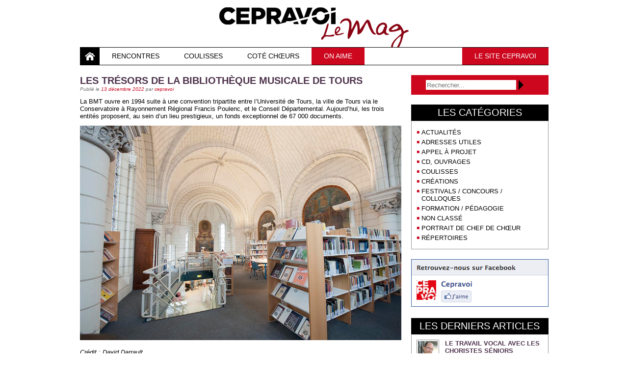

--- FILE ---
content_type: text/html; charset=UTF-8
request_url: http://www.cepravoi.fr/mag/2022/12/les-tresors-de-la-bibliotheque-musicale-de-tours-2/
body_size: 8628
content:
<!DOCTYPE html>
<html lang="fr-FR">
<head>
<meta charset="UTF-8" />
<title>Les trésors de la Bibliothèque Musicale de Tours | Le Mag Cepravoi</title>
<link rel="profile" href="http://gmpg.org/xfn/11" />
<link rel="stylesheet" type="text/css" media="all" href="http://www.cepravoi.fr/mag/wp-content/themes/cepravoi/style.css" />
<link rel="pingback" href="http://www.cepravoi.fr/mag/xmlrpc.php" />
<meta name='robots' content='max-image-preview:large' />
<link rel='dns-prefetch' href='//s.w.org' />
<link rel="alternate" type="application/rss+xml" title="Le Mag Cepravoi &raquo; Flux" href="http://www.cepravoi.fr/mag/feed/" />
<link rel="alternate" type="application/rss+xml" title="Le Mag Cepravoi &raquo; Flux des commentaires" href="http://www.cepravoi.fr/mag/comments/feed/" />
<link rel="alternate" type="application/rss+xml" title="Le Mag Cepravoi &raquo; Les trésors de la Bibliothèque Musicale de Tours Flux des commentaires" href="http://www.cepravoi.fr/mag/2022/12/les-tresors-de-la-bibliotheque-musicale-de-tours-2/feed/" />
<script type="text/javascript">
window._wpemojiSettings = {"baseUrl":"https:\/\/s.w.org\/images\/core\/emoji\/14.0.0\/72x72\/","ext":".png","svgUrl":"https:\/\/s.w.org\/images\/core\/emoji\/14.0.0\/svg\/","svgExt":".svg","source":{"concatemoji":"http:\/\/www.cepravoi.fr\/mag\/wp-includes\/js\/wp-emoji-release.min.js?ver=6.0.11"}};
/*! This file is auto-generated */
!function(e,a,t){var n,r,o,i=a.createElement("canvas"),p=i.getContext&&i.getContext("2d");function s(e,t){var a=String.fromCharCode,e=(p.clearRect(0,0,i.width,i.height),p.fillText(a.apply(this,e),0,0),i.toDataURL());return p.clearRect(0,0,i.width,i.height),p.fillText(a.apply(this,t),0,0),e===i.toDataURL()}function c(e){var t=a.createElement("script");t.src=e,t.defer=t.type="text/javascript",a.getElementsByTagName("head")[0].appendChild(t)}for(o=Array("flag","emoji"),t.supports={everything:!0,everythingExceptFlag:!0},r=0;r<o.length;r++)t.supports[o[r]]=function(e){if(!p||!p.fillText)return!1;switch(p.textBaseline="top",p.font="600 32px Arial",e){case"flag":return s([127987,65039,8205,9895,65039],[127987,65039,8203,9895,65039])?!1:!s([55356,56826,55356,56819],[55356,56826,8203,55356,56819])&&!s([55356,57332,56128,56423,56128,56418,56128,56421,56128,56430,56128,56423,56128,56447],[55356,57332,8203,56128,56423,8203,56128,56418,8203,56128,56421,8203,56128,56430,8203,56128,56423,8203,56128,56447]);case"emoji":return!s([129777,127995,8205,129778,127999],[129777,127995,8203,129778,127999])}return!1}(o[r]),t.supports.everything=t.supports.everything&&t.supports[o[r]],"flag"!==o[r]&&(t.supports.everythingExceptFlag=t.supports.everythingExceptFlag&&t.supports[o[r]]);t.supports.everythingExceptFlag=t.supports.everythingExceptFlag&&!t.supports.flag,t.DOMReady=!1,t.readyCallback=function(){t.DOMReady=!0},t.supports.everything||(n=function(){t.readyCallback()},a.addEventListener?(a.addEventListener("DOMContentLoaded",n,!1),e.addEventListener("load",n,!1)):(e.attachEvent("onload",n),a.attachEvent("onreadystatechange",function(){"complete"===a.readyState&&t.readyCallback()})),(e=t.source||{}).concatemoji?c(e.concatemoji):e.wpemoji&&e.twemoji&&(c(e.twemoji),c(e.wpemoji)))}(window,document,window._wpemojiSettings);
</script>
<style type="text/css">
img.wp-smiley,
img.emoji {
	display: inline !important;
	border: none !important;
	box-shadow: none !important;
	height: 1em !important;
	width: 1em !important;
	margin: 0 0.07em !important;
	vertical-align: -0.1em !important;
	background: none !important;
	padding: 0 !important;
}
</style>
	<link rel='stylesheet' id='wp-block-library-css'  href='http://www.cepravoi.fr/mag/wp-includes/css/dist/block-library/style.min.css?ver=6.0.11' type='text/css' media='all' />
<style id='global-styles-inline-css' type='text/css'>
body{--wp--preset--color--black: #000000;--wp--preset--color--cyan-bluish-gray: #abb8c3;--wp--preset--color--white: #ffffff;--wp--preset--color--pale-pink: #f78da7;--wp--preset--color--vivid-red: #cf2e2e;--wp--preset--color--luminous-vivid-orange: #ff6900;--wp--preset--color--luminous-vivid-amber: #fcb900;--wp--preset--color--light-green-cyan: #7bdcb5;--wp--preset--color--vivid-green-cyan: #00d084;--wp--preset--color--pale-cyan-blue: #8ed1fc;--wp--preset--color--vivid-cyan-blue: #0693e3;--wp--preset--color--vivid-purple: #9b51e0;--wp--preset--gradient--vivid-cyan-blue-to-vivid-purple: linear-gradient(135deg,rgba(6,147,227,1) 0%,rgb(155,81,224) 100%);--wp--preset--gradient--light-green-cyan-to-vivid-green-cyan: linear-gradient(135deg,rgb(122,220,180) 0%,rgb(0,208,130) 100%);--wp--preset--gradient--luminous-vivid-amber-to-luminous-vivid-orange: linear-gradient(135deg,rgba(252,185,0,1) 0%,rgba(255,105,0,1) 100%);--wp--preset--gradient--luminous-vivid-orange-to-vivid-red: linear-gradient(135deg,rgba(255,105,0,1) 0%,rgb(207,46,46) 100%);--wp--preset--gradient--very-light-gray-to-cyan-bluish-gray: linear-gradient(135deg,rgb(238,238,238) 0%,rgb(169,184,195) 100%);--wp--preset--gradient--cool-to-warm-spectrum: linear-gradient(135deg,rgb(74,234,220) 0%,rgb(151,120,209) 20%,rgb(207,42,186) 40%,rgb(238,44,130) 60%,rgb(251,105,98) 80%,rgb(254,248,76) 100%);--wp--preset--gradient--blush-light-purple: linear-gradient(135deg,rgb(255,206,236) 0%,rgb(152,150,240) 100%);--wp--preset--gradient--blush-bordeaux: linear-gradient(135deg,rgb(254,205,165) 0%,rgb(254,45,45) 50%,rgb(107,0,62) 100%);--wp--preset--gradient--luminous-dusk: linear-gradient(135deg,rgb(255,203,112) 0%,rgb(199,81,192) 50%,rgb(65,88,208) 100%);--wp--preset--gradient--pale-ocean: linear-gradient(135deg,rgb(255,245,203) 0%,rgb(182,227,212) 50%,rgb(51,167,181) 100%);--wp--preset--gradient--electric-grass: linear-gradient(135deg,rgb(202,248,128) 0%,rgb(113,206,126) 100%);--wp--preset--gradient--midnight: linear-gradient(135deg,rgb(2,3,129) 0%,rgb(40,116,252) 100%);--wp--preset--duotone--dark-grayscale: url('#wp-duotone-dark-grayscale');--wp--preset--duotone--grayscale: url('#wp-duotone-grayscale');--wp--preset--duotone--purple-yellow: url('#wp-duotone-purple-yellow');--wp--preset--duotone--blue-red: url('#wp-duotone-blue-red');--wp--preset--duotone--midnight: url('#wp-duotone-midnight');--wp--preset--duotone--magenta-yellow: url('#wp-duotone-magenta-yellow');--wp--preset--duotone--purple-green: url('#wp-duotone-purple-green');--wp--preset--duotone--blue-orange: url('#wp-duotone-blue-orange');--wp--preset--font-size--small: 13px;--wp--preset--font-size--medium: 20px;--wp--preset--font-size--large: 36px;--wp--preset--font-size--x-large: 42px;}.has-black-color{color: var(--wp--preset--color--black) !important;}.has-cyan-bluish-gray-color{color: var(--wp--preset--color--cyan-bluish-gray) !important;}.has-white-color{color: var(--wp--preset--color--white) !important;}.has-pale-pink-color{color: var(--wp--preset--color--pale-pink) !important;}.has-vivid-red-color{color: var(--wp--preset--color--vivid-red) !important;}.has-luminous-vivid-orange-color{color: var(--wp--preset--color--luminous-vivid-orange) !important;}.has-luminous-vivid-amber-color{color: var(--wp--preset--color--luminous-vivid-amber) !important;}.has-light-green-cyan-color{color: var(--wp--preset--color--light-green-cyan) !important;}.has-vivid-green-cyan-color{color: var(--wp--preset--color--vivid-green-cyan) !important;}.has-pale-cyan-blue-color{color: var(--wp--preset--color--pale-cyan-blue) !important;}.has-vivid-cyan-blue-color{color: var(--wp--preset--color--vivid-cyan-blue) !important;}.has-vivid-purple-color{color: var(--wp--preset--color--vivid-purple) !important;}.has-black-background-color{background-color: var(--wp--preset--color--black) !important;}.has-cyan-bluish-gray-background-color{background-color: var(--wp--preset--color--cyan-bluish-gray) !important;}.has-white-background-color{background-color: var(--wp--preset--color--white) !important;}.has-pale-pink-background-color{background-color: var(--wp--preset--color--pale-pink) !important;}.has-vivid-red-background-color{background-color: var(--wp--preset--color--vivid-red) !important;}.has-luminous-vivid-orange-background-color{background-color: var(--wp--preset--color--luminous-vivid-orange) !important;}.has-luminous-vivid-amber-background-color{background-color: var(--wp--preset--color--luminous-vivid-amber) !important;}.has-light-green-cyan-background-color{background-color: var(--wp--preset--color--light-green-cyan) !important;}.has-vivid-green-cyan-background-color{background-color: var(--wp--preset--color--vivid-green-cyan) !important;}.has-pale-cyan-blue-background-color{background-color: var(--wp--preset--color--pale-cyan-blue) !important;}.has-vivid-cyan-blue-background-color{background-color: var(--wp--preset--color--vivid-cyan-blue) !important;}.has-vivid-purple-background-color{background-color: var(--wp--preset--color--vivid-purple) !important;}.has-black-border-color{border-color: var(--wp--preset--color--black) !important;}.has-cyan-bluish-gray-border-color{border-color: var(--wp--preset--color--cyan-bluish-gray) !important;}.has-white-border-color{border-color: var(--wp--preset--color--white) !important;}.has-pale-pink-border-color{border-color: var(--wp--preset--color--pale-pink) !important;}.has-vivid-red-border-color{border-color: var(--wp--preset--color--vivid-red) !important;}.has-luminous-vivid-orange-border-color{border-color: var(--wp--preset--color--luminous-vivid-orange) !important;}.has-luminous-vivid-amber-border-color{border-color: var(--wp--preset--color--luminous-vivid-amber) !important;}.has-light-green-cyan-border-color{border-color: var(--wp--preset--color--light-green-cyan) !important;}.has-vivid-green-cyan-border-color{border-color: var(--wp--preset--color--vivid-green-cyan) !important;}.has-pale-cyan-blue-border-color{border-color: var(--wp--preset--color--pale-cyan-blue) !important;}.has-vivid-cyan-blue-border-color{border-color: var(--wp--preset--color--vivid-cyan-blue) !important;}.has-vivid-purple-border-color{border-color: var(--wp--preset--color--vivid-purple) !important;}.has-vivid-cyan-blue-to-vivid-purple-gradient-background{background: var(--wp--preset--gradient--vivid-cyan-blue-to-vivid-purple) !important;}.has-light-green-cyan-to-vivid-green-cyan-gradient-background{background: var(--wp--preset--gradient--light-green-cyan-to-vivid-green-cyan) !important;}.has-luminous-vivid-amber-to-luminous-vivid-orange-gradient-background{background: var(--wp--preset--gradient--luminous-vivid-amber-to-luminous-vivid-orange) !important;}.has-luminous-vivid-orange-to-vivid-red-gradient-background{background: var(--wp--preset--gradient--luminous-vivid-orange-to-vivid-red) !important;}.has-very-light-gray-to-cyan-bluish-gray-gradient-background{background: var(--wp--preset--gradient--very-light-gray-to-cyan-bluish-gray) !important;}.has-cool-to-warm-spectrum-gradient-background{background: var(--wp--preset--gradient--cool-to-warm-spectrum) !important;}.has-blush-light-purple-gradient-background{background: var(--wp--preset--gradient--blush-light-purple) !important;}.has-blush-bordeaux-gradient-background{background: var(--wp--preset--gradient--blush-bordeaux) !important;}.has-luminous-dusk-gradient-background{background: var(--wp--preset--gradient--luminous-dusk) !important;}.has-pale-ocean-gradient-background{background: var(--wp--preset--gradient--pale-ocean) !important;}.has-electric-grass-gradient-background{background: var(--wp--preset--gradient--electric-grass) !important;}.has-midnight-gradient-background{background: var(--wp--preset--gradient--midnight) !important;}.has-small-font-size{font-size: var(--wp--preset--font-size--small) !important;}.has-medium-font-size{font-size: var(--wp--preset--font-size--medium) !important;}.has-large-font-size{font-size: var(--wp--preset--font-size--large) !important;}.has-x-large-font-size{font-size: var(--wp--preset--font-size--x-large) !important;}
</style>
<link rel='stylesheet' id='fancybox-css'  href='http://www.cepravoi.fr/mag/wp-content/plugins/easy-fancybox/css/jquery.fancybox.min.css?ver=1.3.24' type='text/css' media='screen' />
<script type='text/javascript' src='http://www.cepravoi.fr/mag/wp-includes/js/jquery/jquery.min.js?ver=3.6.0' id='jquery-core-js'></script>
<script type='text/javascript' src='http://www.cepravoi.fr/mag/wp-includes/js/jquery/jquery-migrate.min.js?ver=3.3.2' id='jquery-migrate-js'></script>
<link rel="https://api.w.org/" href="http://www.cepravoi.fr/mag/wp-json/" /><link rel="alternate" type="application/json" href="http://www.cepravoi.fr/mag/wp-json/wp/v2/posts/7146" /><link rel="EditURI" type="application/rsd+xml" title="RSD" href="http://www.cepravoi.fr/mag/xmlrpc.php?rsd" />
<link rel="wlwmanifest" type="application/wlwmanifest+xml" href="http://www.cepravoi.fr/mag/wp-includes/wlwmanifest.xml" /> 
<meta name="generator" content="WordPress 6.0.11" />
<link rel="canonical" href="http://www.cepravoi.fr/mag/2022/12/les-tresors-de-la-bibliotheque-musicale-de-tours-2/" />
<link rel='shortlink' href='http://www.cepravoi.fr/mag/?p=7146' />
<link rel="alternate" type="application/json+oembed" href="http://www.cepravoi.fr/mag/wp-json/oembed/1.0/embed?url=http%3A%2F%2Fwww.cepravoi.fr%2Fmag%2F2022%2F12%2Fles-tresors-de-la-bibliotheque-musicale-de-tours-2%2F" />
<link rel="alternate" type="text/xml+oembed" href="http://www.cepravoi.fr/mag/wp-json/oembed/1.0/embed?url=http%3A%2F%2Fwww.cepravoi.fr%2Fmag%2F2022%2F12%2Fles-tresors-de-la-bibliotheque-musicale-de-tours-2%2F&#038;format=xml" />
</head>

<body class="post-template-default single single-post postid-7146 single-format-standard">

<div id="global">
	<div id="header">
		<div id="logo">
			<h1><a href="http://www.cepravoi.fr/mag"><img src="http://www.cepravoi.fr/mag/wp-content/themes/cepravoi/images/logo.png" alt="Le Mag Cepravoi" /></a></h1>
		</div>

		<div id="menu">
			<ul>
				<li class="btnAccueil"><a href="http://www.cepravoi.fr/mag"><span class="access-layout">Accueil</span></a></li>
				<li><a href="http://www.cepravoi.fr/mag/category/rencontres/">Rencontres</a></li><li><a href="http://www.cepravoi.fr/mag/category/coulisses/">Coulisses</a></li><li><a href="http://www.cepravoi.fr/mag/category/cote-cepravoi/">Coté Chœurs</a></li><li class="actif"><a href="http://www.cepravoi.fr/mag/category/on-aime/">On aime</a></li>				<li class="site"><a href="/">Le site cepravoi</a></li>
				<li class="spacer"></li>
			</ul>
		</div>
	</div><!-- /header -->

	<div class="content">
		<div class="colG">

			<div class="article">
				<h2><a href="http://www.cepravoi.fr/mag/2022/12/les-tresors-de-la-bibliotheque-musicale-de-tours-2/">Les trésors de la Bibliothèque Musicale de Tours</a></h2>
				<div class="articleDate"><span class="meta-prep meta-prep-author">Publié le</span> <a href="http://www.cepravoi.fr/mag/2022/12/les-tresors-de-la-bibliotheque-musicale-de-tours-2/" title="10 h 37 min" rel="bookmark"><span class="entry-date">13 décembre 2022</span></a> <span class="meta-sep">par</span> <span class="author vcard"><a class="url fn n" href="http://www.cepravoi.fr/mag/author/cepravoi/" title="Afficher tous les articles par cepravoi">cepravoi</a></span></div>

				<div class="articleContenu">
					
<p>La BMT ouvre en 1994 suite à une convention tripartite entre l’Université de Tours, la ville de Tours via le Conservatoire à Rayonnement Régional Francis Poulenc, et le Conseil Départemental. Aujourd’hui, les trois entités proposent, au sein d’un lieu prestigieux, un fonds exceptionnel de 67&nbsp;000 documents.</p>


<div class="wp-block-image text-center">
<figure class="aligncenter size-full"><a href="http://www.cepravoi.fr/mag/wp-content/uploads/2022/12/BMT-darrault-1.jpg"><img width="1024" height="683" src="http://www.cepravoi.fr/mag/wp-content/uploads/2022/12/BMT-darrault-1.jpg" alt="" class="wp-image-7147" srcset="http://www.cepravoi.fr/mag/wp-content/uploads/2022/12/BMT-darrault-1.jpg 1024w, http://www.cepravoi.fr/mag/wp-content/uploads/2022/12/BMT-darrault-1-300x200.jpg 300w, http://www.cepravoi.fr/mag/wp-content/uploads/2022/12/BMT-darrault-1-768x512.jpg 768w" sizes="(max-width: 1024px) 100vw, 1024px" /></a><figcaption><em>Crédit : David Darrault</em></figcaption></figure></div>


<p>«&nbsp;<em>L’accès est gratuit et ouvert à tous&nbsp;! </em>», rappelle Bruno Terrien, documentaliste depuis 20 ans au sein de la Bibliothèque Musicale. C’est ici, dans le cadre hors du temps offert par l’ancienne chapelle Sainte-Marie, que sont conservés de nombreux trésors à destination des chanteur.se.s, muscien.ne.s, passionné.e.s. «&nbsp;<em>Nous sommes avant tout une bibliothèque pédagogique pour les étudiants du département de musicologie de l’Université et les élèves du Conservatoire, mais nous accueillons également un public externe de professeurs, mélomanes…</em>&nbsp;» En effet, l’offre est si vaste (littérature grand public ou scientifique, partitions chorales et instrumentales, CDs, etc.) que la bibliothèque peut aisément subvenir aux besoins de tout le monde.</p>



<p>Pour satisfaire les chœurs et leurs chef.fe.s par exemple, «&nbsp;<em>le fonds le plus important que nous possédons est celui des archives du Florilège Vocal&nbsp;: il compte près de 10&nbsp;000 titres&nbsp;! Trop peu exploitée, cette partothèque est pourtant aussi belle qu’éclectique. Elle s’est constituée au fil du temps grâce au Florilège puisque, chaque ensemble ayant chanté lors de l’événement devait donner au moins une partition.&nbsp;</em>» De Lassus à Rautavaara, de la Renaissance à l’époque contemporaine, le fonds est très varié. Le plus souvent, les partitions existent en 2 ou 3 exemplaires&nbsp;; <em>«&nbsp;il s’agit donc davantage d’un fonds de consultation avant achat</em>&nbsp;» précise Bruno Terrien. Répertoriées dans le catalogue de l’Université via un classement par compositeurs (des filtres permettent ensuite de préciser la recherche), les partitions sont disponibles au prêt ou en consultation sur place. Les musicien.ne.s ne sont pas en reste puisque de nombreuses partitions sont disponibles au sein des fonds académique (musique savante), pédagogique et de musique contemporaine.</p>



<p>La BMT propose aussi des expositions temporaires (« <em>Les oiseaux dans l’imaginaire musical</em> » du 01.03.23 au 14.04.23) et des conférences. N’hésitez pas à vous renseigner et à passer la porte de ce lieu exceptionnel pour découvrir toutes ses richesses ! <em>Bruno Terrien, Françoise Hérot</em> (pour l’Université) et <em>Stéphane Cognon</em> (pour la partie Conservatoire) seront ravis de vous accueillir.</p>


<div class="wp-block-image">
<figure class="aligncenter size-large is-resized"><a href="http://www.cepravoi.fr/mag/wp-content/uploads/2022/12/8e-Affiche-bleu_A3_1er-mars-au-14-avril-2023_Les-oiseaux-ds-limaginaire-Musical-scaled.jpg"><img loading="lazy" src="http://www.cepravoi.fr/mag/wp-content/uploads/2022/12/8e-Affiche-bleu_A3_1er-mars-au-14-avril-2023_Les-oiseaux-ds-limaginaire-Musical-724x1024.jpg" alt="" class="wp-image-7163" width="480" height="677"/></a></figure></div>


<p>Adresse : 2 ter rue des Ursulines à Tours.</p>



<p>Catalogue&nbsp;: <a href="https://sierra-app.scd.univ-tours.fr/">https://sierra-app.scd.univ-tours.fr/</a></p>



<p>Programme des événements&nbsp;: <a href="https://www.conservatoiretours.fr/">https://www.conservatoiretours.fr/</a></p>



<p>Du lundi au vendredi de 9h à 12h et de 13h30 à 17h. Fermé l’été. Pour les autres périodes de vacances&nbsp;: consultation par mail&nbsp;à bruno.terrien@univ-tours.fr ou téléphone au 02 47 36 68 80.</p>



<p></p>



<p class="has-text-align-right"><em>Un article d&rsquo;Anaïs Andos</em></p>
				</div>
			</div>

			<!-- AddThis Button BEGIN -->
			<div class="addthis_toolbox addthis_default_style ">
			<a class="addthis_button_facebook_like" fb:like:layout="button_count"></a>
			<a class="addthis_button_tweet"></a>
			<a class="addthis_button_google_plusone"></a>
			<a class="addthis_button_pinterest_pinit"></a>
			<a class="addthis_counter addthis_pill_style"></a>
			</div>
			<script type="text/javascript" src="//s7.addthis.com/js/300/addthis_widget.js#pubid=xa-50e441280854af70"></script>
			<!-- AddThis Button END -->

			
			<div id="comments">




	<div id="respond" class="comment-respond">
		<h3 id="reply-title" class="comment-reply-title">Laisser un commentaire <small><a rel="nofollow" id="cancel-comment-reply-link" href="/mag/2022/12/les-tresors-de-la-bibliotheque-musicale-de-tours-2/#respond" style="display:none;">Annuler la réponse</a></small></h3><form action="http://www.cepravoi.fr/mag/wp-comments-post.php" method="post" id="commentform" class="comment-form"><p class="comment-form-comment"><label for="comment">Commentaire <span class="required" aria-hidden="true">*</span></label> <textarea id="comment" name="comment" cols="45" rows="8" maxlength="65525" required="required"></textarea></p><p class="comment-form-author"><label for="author">Nom <span class="required" aria-hidden="true">*</span></label> <input id="author" name="author" type="text" value="" size="30" maxlength="245" required="required" /></p>
<p class="comment-form-email"><label for="email">E-mail <span class="required" aria-hidden="true">*</span></label> <input id="email" name="email" type="text" value="" size="30" maxlength="100" required="required" /></p>
<p class="comment-form-url"><label for="url">Site web</label> <input id="url" name="url" type="text" value="" size="30" maxlength="200" /></p>
<p class="comment-form-cookies-consent"><input id="wp-comment-cookies-consent" name="wp-comment-cookies-consent" type="checkbox" value="yes" /> <label for="wp-comment-cookies-consent">Enregistrer mon nom, mon e-mail et mon site dans le navigateur pour mon prochain commentaire.</label></p>
<p class="form-submit"><input name="submit" type="submit" id="submit" class="submit" value="Laisser un commentaire" /> <input type='hidden' name='comment_post_ID' value='7146' id='comment_post_ID' />
<input type='hidden' name='comment_parent' id='comment_parent' value='0' />
</p><p style="display: none;"><input type="hidden" id="akismet_comment_nonce" name="akismet_comment_nonce" value="a3118f6d14" /></p><p style="display: none !important;" class="akismet-fields-container" data-prefix="ak_"><label>&#916;<textarea name="ak_hp_textarea" cols="45" rows="8" maxlength="100"></textarea></label><input type="hidden" id="ak_js_1" name="ak_js" value="213"/><script>document.getElementById( "ak_js_1" ).setAttribute( "value", ( new Date() ).getTime() );</script></p></form>	</div><!-- #respond -->
	<p class="akismet_comment_form_privacy_notice">Ce site utilise Akismet pour réduire les indésirables. <a href="https://akismet.com/privacy/" target="_blank" rel="nofollow noopener">En savoir plus sur comment les données de vos commentaires sont utilisées</a>.</p>
</div><!-- #comments -->

		</div><!-- /colG -->


<div class="colD">
	<div class="sidebarBloc">
		<form action="http://www.cepravoi.fr/mag" method="get" id="formRecherche">
			<input type="text" name="s" id="s" placeholder="Rechercher..." class="champ" />
			<input type="submit" class="btnRechercher" value="" />
			<div class="spacer"></div>
		</form>
	</div>

	<div class="sidebarBloc">
		<h2 class="titreBloc">les cat&eacute;gories</h2>

		<div class="blocContenu">
			<ul>
					<li class="cat-item cat-item-18"><a href="http://www.cepravoi.fr/mag/category/actualites/">Actualités</a>
</li>
	<li class="cat-item cat-item-20"><a href="http://www.cepravoi.fr/mag/category/adresses-utiles/">Adresses utiles</a>
</li>
	<li class="cat-item cat-item-179"><a href="http://www.cepravoi.fr/mag/category/appel-a-projet/">Appel à projet</a>
</li>
	<li class="cat-item cat-item-7"><a href="http://www.cepravoi.fr/mag/category/disques-livres/">CD, ouvrages</a>
</li>
	<li class="cat-item cat-item-36"><a href="http://www.cepravoi.fr/mag/category/coulisses/" title="/!\ NE PAS SUPPRIMER /!\ /!\ NE PAS SUPPRIMER /!\ /!\ NE PAS SUPPRIMER /!\">Coulisses</a>
</li>
	<li class="cat-item cat-item-23"><a href="http://www.cepravoi.fr/mag/category/creations/">Créations</a>
</li>
	<li class="cat-item cat-item-15"><a href="http://www.cepravoi.fr/mag/category/festivals/">Festivals / Concours / Colloques</a>
</li>
	<li class="cat-item cat-item-9"><a href="http://www.cepravoi.fr/mag/category/cote-formation/">Formation / Pédagogie</a>
</li>
	<li class="cat-item cat-item-1"><a href="http://www.cepravoi.fr/mag/category/non-classe/">Non classé</a>
</li>
	<li class="cat-item cat-item-196"><a href="http://www.cepravoi.fr/mag/category/portrait-de-chef-de-choeur/">Portrait de chef de chœur</a>
</li>
	<li class="cat-item cat-item-8"><a href="http://www.cepravoi.fr/mag/category/repertoires/">Répertoires</a>
</li>
			</ul>
		</div>
	</div>

	<div class="sidebarBloc">
			</div>	

	<div class="sidebarBloc">
		<a href="https://www.facebook.com/cepravoi" target="_blank"><img src="http://www.cepravoi.fr/mag/wp-content/themes/cepravoi/images/bloc-facebook.png" alt="Facebook" /></a>
	</div>

	<div class="sidebarBloc">
		<h2 class="titreBloc">les derniers articles</h2>

		<div class="blocContenu">
			<div class="listeArticles">
				<div class="listeArticle"><div class="listeArticleImage"><a href="http://www.cepravoi.fr/mag/2025/10/le-travail-vocal-avec-les-choristes-seniors/"><img src="http://www.cepravoi.fr/mag/wp-content/uploads/cache/40x40/RT2-scaled.jpg" alt="Le travail vocal avec les choristes séniors" /></a></div><div class="listeArticleContenu"><h3><a href="http://www.cepravoi.fr/mag/2025/10/le-travail-vocal-avec-les-choristes-seniors/">Le travail vocal avec les choristes séniors</a></h3><div class="listeArticleDate"><span class="meta-prep meta-prep-author">Publié le</span> <a href="http://www.cepravoi.fr/mag/2025/10/le-travail-vocal-avec-les-choristes-seniors/" title="10 h 37 min" rel="bookmark"><span class="entry-date">14 octobre 2025</span></a> <span class="meta-sep">par</span> <span class="author vcard"><a class="url fn n" href="http://www.cepravoi.fr/mag/author/cepravoi/" title="Afficher tous les articles par cepravoi">cepravoi</a></span></div></div><!-- /listeArticleContenu --><div class="spacer"></div></div><!-- /listeArticle --><div class="listeArticle"><div class="listeArticleImage"><a href="http://www.cepravoi.fr/mag/2025/09/conduire-un-choeur-le-cepravoix-forme-les-chef%c2%b7fe%c2%b7s/"><img src="http://www.cepravoi.fr/mag/wp-content/uploads/cache/40x40/IMG_1981-scaled.jpg" alt="Conduire un chœur : le Cepravoix forme les chef·fe·s" /></a></div><div class="listeArticleContenu"><h3><a href="http://www.cepravoi.fr/mag/2025/09/conduire-un-choeur-le-cepravoix-forme-les-chef%c2%b7fe%c2%b7s/">Conduire un chœur : le Cepravoix forme les chef·fe·s</a></h3><div class="listeArticleDate"><span class="meta-prep meta-prep-author">Publié le</span> <a href="http://www.cepravoi.fr/mag/2025/09/conduire-un-choeur-le-cepravoix-forme-les-chef%c2%b7fe%c2%b7s/" title="10 h 37 min" rel="bookmark"><span class="entry-date">25 septembre 2025</span></a> <span class="meta-sep">par</span> <span class="author vcard"><a class="url fn n" href="http://www.cepravoi.fr/mag/author/cepravoi/" title="Afficher tous les articles par cepravoi">cepravoi</a></span></div></div><!-- /listeArticleContenu --><div class="spacer"></div></div><!-- /listeArticle --><div class="listeArticle"><div class="listeArticleImage"><a href="http://www.cepravoi.fr/mag/2025/06/chorales-de-loire-vivez-la-grande-remontee/"><img src="http://www.cepravoi.fr/mag/wp-content/uploads/cache/40x40/Capture-décran-2025-06-03-à-09.18.53.png" alt="Chorales de Loire : vivez la Grande Remontée !" /></a></div><div class="listeArticleContenu"><h3><a href="http://www.cepravoi.fr/mag/2025/06/chorales-de-loire-vivez-la-grande-remontee/">Chorales de Loire : vivez la Grande Remontée !</a></h3><div class="listeArticleDate"><span class="meta-prep meta-prep-author">Publié le</span> <a href="http://www.cepravoi.fr/mag/2025/06/chorales-de-loire-vivez-la-grande-remontee/" title="10 h 37 min" rel="bookmark"><span class="entry-date">3 juin 2025</span></a> <span class="meta-sep">par</span> <span class="author vcard"><a class="url fn n" href="http://www.cepravoi.fr/mag/author/cepravoi/" title="Afficher tous les articles par cepravoi">cepravoi</a></span></div></div><!-- /listeArticleContenu --><div class="spacer"></div></div><!-- /listeArticle --><div class="listeArticle"><div class="listeArticleImage"><a href="http://www.cepravoi.fr/mag/2025/05/la-voix-tisseuse-de-liens-et-demotions/"><img src="http://www.cepravoi.fr/mag/wp-content/uploads/cache/40x40/28A0127_1-scaled.jpg" alt="<strong>La voix, tisseuse de liens et d’émotions</strong>" /></a></div><div class="listeArticleContenu"><h3><a href="http://www.cepravoi.fr/mag/2025/05/la-voix-tisseuse-de-liens-et-demotions/"><strong>La voix, tisseuse de liens et d’émotions</strong></a></h3><div class="listeArticleDate"><span class="meta-prep meta-prep-author">Publié le</span> <a href="http://www.cepravoi.fr/mag/2025/05/la-voix-tisseuse-de-liens-et-demotions/" title="10 h 37 min" rel="bookmark"><span class="entry-date">28 mai 2025</span></a> <span class="meta-sep">par</span> <span class="author vcard"><a class="url fn n" href="http://www.cepravoi.fr/mag/author/cepravoi/" title="Afficher tous les articles par cepravoi">cepravoi</a></span></div></div><!-- /listeArticleContenu --><div class="spacer"></div></div><!-- /listeArticle --><div class="listeArticle"><div class="listeArticleImage"><a href="http://www.cepravoi.fr/mag/2025/04/a-la-recherche-de-la-vibration-du-choeur-des-hommes/"><img src="http://www.cepravoi.fr/mag/wp-content/uploads/cache/40x40/IMG_8585-scaled.jpg" alt="<strong>À la recherche de la vibration du chœur des hommes</strong>" /></a></div><div class="listeArticleContenu"><h3><a href="http://www.cepravoi.fr/mag/2025/04/a-la-recherche-de-la-vibration-du-choeur-des-hommes/"><strong>À la recherche de la vibration du chœur des hommes</strong></a></h3><div class="listeArticleDate"><span class="meta-prep meta-prep-author">Publié le</span> <a href="http://www.cepravoi.fr/mag/2025/04/a-la-recherche-de-la-vibration-du-choeur-des-hommes/" title="10 h 37 min" rel="bookmark"><span class="entry-date">24 avril 2025</span></a> <span class="meta-sep">par</span> <span class="author vcard"><a class="url fn n" href="http://www.cepravoi.fr/mag/author/cepravoi/" title="Afficher tous les articles par cepravoi">cepravoi</a></span></div></div><!-- /listeArticleContenu --><div class="spacer"></div></div><!-- /listeArticle -->			</div>
		</div>
	</div>
</div><!-- /colD -->			
		<div class="spacer"></div>
	</div>
</div><!-- /global -->

<div id="footerContainer">
	<div id="footer">
		<div id="footerLiens">
			<ul>
				<li><a href="/pages/mentions-legales/">Mentions l&eacute;gales</a></li>
				<li>|</li>
				<li><a href="/pages/plan-du-site/">Plan du site</a></li>
				<li>|</li>
				<li><a href="/pages/aide/">Aide</a></li>
				<li class="spacer"></li>
			</ul>
		</div>
		<div class="spacer"></div>
	</div>	
</div><!-- /footerContainer -->

<script type='text/javascript' src='http://www.cepravoi.fr/mag/wp-includes/js/comment-reply.min.js?ver=6.0.11' id='comment-reply-js'></script>
<script type='text/javascript' src='http://www.cepravoi.fr/mag/wp-content/plugins/easy-fancybox/js/jquery.fancybox.min.js?ver=1.3.24' id='jquery-fancybox-js'></script>
<script type='text/javascript' id='jquery-fancybox-js-after'>
var fb_timeout, fb_opts={'overlayShow':true,'hideOnOverlayClick':true,'showCloseButton':true,'margin':20,'centerOnScroll':false,'enableEscapeButton':true,'autoScale':true };
if(typeof easy_fancybox_handler==='undefined'){
var easy_fancybox_handler=function(){
jQuery('.nofancybox,a.wp-block-file__button,a.pin-it-button,a[href*="pinterest.com/pin/create"],a[href*="facebook.com/share"],a[href*="twitter.com/share"]').addClass('nolightbox');
/* IMG */
var fb_IMG_select='a[href*=".jpg"]:not(.nolightbox,li.nolightbox>a),area[href*=".jpg"]:not(.nolightbox),a[href*=".jpeg"]:not(.nolightbox,li.nolightbox>a),area[href*=".jpeg"]:not(.nolightbox),a[href*=".png"]:not(.nolightbox,li.nolightbox>a),area[href*=".png"]:not(.nolightbox),a[href*=".webp"]:not(.nolightbox,li.nolightbox>a),area[href*=".webp"]:not(.nolightbox)';
jQuery(fb_IMG_select).addClass('fancybox image');
var fb_IMG_sections=jQuery('.gallery,.wp-block-gallery,.tiled-gallery,.wp-block-jetpack-tiled-gallery');
fb_IMG_sections.each(function(){jQuery(this).find(fb_IMG_select).attr('rel','gallery-'+fb_IMG_sections.index(this));});
jQuery('a.fancybox,area.fancybox,li.fancybox a').each(function(){jQuery(this).fancybox(jQuery.extend({},fb_opts,{'transitionIn':'elastic','easingIn':'easeOutBack','transitionOut':'elastic','easingOut':'easeInBack','opacity':false,'hideOnContentClick':false,'titleShow':true,'titlePosition':'over','titleFromAlt':true,'showNavArrows':true,'enableKeyboardNav':true,'cyclic':false}))});};
jQuery('a.fancybox-close').on('click',function(e){e.preventDefault();jQuery.fancybox.close()});
};
var easy_fancybox_auto=function(){setTimeout(function(){jQuery('#fancybox-auto').trigger('click')},1000);};
jQuery(easy_fancybox_handler);jQuery(document).on('post-load',easy_fancybox_handler);
jQuery(easy_fancybox_auto);
</script>
<script type='text/javascript' src='http://www.cepravoi.fr/mag/wp-content/plugins/easy-fancybox/js/jquery.easing.min.js?ver=1.4.1' id='jquery-easing-js'></script>
<script type='text/javascript' src='http://www.cepravoi.fr/mag/wp-content/plugins/easy-fancybox/js/jquery.mousewheel.min.js?ver=3.1.13' id='jquery-mousewheel-js'></script>
<script defer type='text/javascript' src='http://www.cepravoi.fr/mag/wp-content/plugins/akismet/_inc/akismet-frontend.js?ver=1727085302' id='akismet-frontend-js'></script>
</body>
</html>


--- FILE ---
content_type: text/css
request_url: http://www.cepravoi.fr/mag/wp-content/themes/cepravoi/style.css
body_size: 3275
content:
/*
Theme Name: Cepravoi
Theme URI: http://www.idweb.fr
Description: Le thème de Cepravoi
Author: IDWEB
Version: 1.0
*/

html, body, div, span, applet, object, iframe, h1, h2, h3, h4, h5, h6, p, blockquote, pre, a, abbr, acronym, address, big, cite, code, del, dfn, em, font, img, ins, kbd, q, s, samp, small, strike, strong, sub, sup, tt, var, b, u, i, center, dl, dt, dd, ol, ul, li, fieldset, form, label, legend, table, caption, tbody, tfoot, thead, tr, th, td {
	margin: 0;
	padding: 0;
	border: 0;
	outline: 0;
	font-size: 100%;
	vertical-align: baseline;
	background: transparent;
}
blockquote, q {
	quotes: none;
}
blockquote:before, blockquote:after,
q:before, q:after {
	content: '';
	content: none;
}

/* remember to define focus styles! */
:focus {
	outline: 0;
}

/* remember to highlight inserts somehow! */
ins {
	text-decoration: none;
}
del {
	text-decoration: line-through;
}

/* tables still need 'cellspacing="0"' in the markup */
table {
	border-collapse: collapse;
	border-spacing: 0;
}


/* Général */
body {
	background: #fff;
	font-family: Arial;
	font-size: 13px;
}

a, a:visited {
	color: #cc071e;
	text-decoration: none;
}

a:hover {
	text-decoration: underline;
}

/* Utile */
.access-layout { display: none; }

.spacer {
	clear: both !important;
	font-size: 0 !important;
	line-height: 0 !important;
	float: none !important;
	height: 0 !important;
	width: 0 !important;
	margin: 0 !important;
	padding: 0 !important;
}

.gras { font-weight: bold }
.italique { font-style: italic }
.majuscules { text-transform: uppercase }
.gauche { text-align: left }
.droite { text-align: right }
.justifie { text-align: justify }
.centre { text-align: center }
.souligne { text-decoration: underline }
.minuscules { text-transform: none }

.f-gauche { float: left !important }
.f-droite { float: right !important }

.marge1 { height: 10px; }
.marge2 { height: 20px; }
.marge3 { height: 30px; }
.marge4 { height: 40px; }
.marge5 { height: 50px; }

.s8 { font-size: 8px; }
.s9 { font-size: 9px; }
.s10 { font-size: 10px; }
.s11 { font-size: 11px; }
.s12 { font-size: 12px; }
.s13 { font-size: 13px; }
.s14 { font-size: 14px; }
.s15 { font-size: 15px; }
.s16 { font-size: 16px; }
.s17 { font-size: 17px; }
.s18 { font-size: 18px; }
.s19 { font-size: 19px; }
.s20 { font-size: 20px; }
.s21 { font-size: 21px; }
.s22 { font-size: 22px; }
.s23 { font-size: 23px; }
.s24 { font-size: 24px; }
.s25 { font-size: 25px; }
.s26 { font-size: 26px; }
.s27 { font-size: 27px; }
.s28 { font-size: 28px; }
.s29 { font-size: 29px; }
.s30 { font-size: 30px; }


#global {
	width: 955px;
	margin: auto;
}

#logo {
	margin: auto;
	text-align: center;
	padding: 15px 0 0 0;
}

#logo h1 img { 
	display: block;
	margin: auto;
}

#menu {
	border-top: 1px solid #000;
	border-bottom: 1px solid #000;
}

#menu ul {
	list-style: none;
}

#menu ul li {
	float: left;
}

#menu ul li a {
	display: block;
	color: #000;
	text-transform: uppercase;
	font-size: 14px;
	padding: 0 25px;
	line-height: 35px;
	height: 35px;
}

#menu ul li.btnAccueil a {
	background: #000 url(images/btn-maison.png) no-repeat center;
	width: 40px;
	display: block;
	height: 35px;
	padding: 0;
}

#menu ul li a:hover, #menu ul li.actif a {
	background-color: #cc071e;
	color: #fff;
	text-decoration: none;
}

#menu ul li.site {
	float: right;
}

#menu ul li.site a {
	background: #cc071e;
	color: #fff;
}

#menu ul li.site a:hover { background: #000 }

.content {
	margin: 20px 0;
}

.colG {
	float: left;
	width: 655px;
	margin: 0 20px 0 0;
}

.colD {
	float: left;
	width: 280px;
}

.sidebarBloc {
	margin-bottom: 20px;
}

#formRecherche {
	background: #cc071e;
	padding: 10px 30px;
}

#formRecherche .champ {
	padding: 2px;
	width: 180px;
	float: left;
	margin: 0 5px 0 0;
	border: 0;
	height: 16px;
}

#formRecherche .btnRechercher {
	background: url(images/fleche-noire.png) no-repeat;
	width: 10px;
	height: 20px;
	float: left;
	border: 0;
	cursor: pointer;
}

h2.titreBloc {
	background: #000;
	padding: 5px 0;
	text-align: center;
	font-family: 'Anaheim', sans-serif;
	font-size: 20px;
	color: #fff;
	text-transform: uppercase;
	font-weight: normal;
}

.blocContenu {
	border: 1px solid #959595;
	background: #fff;
}

.listeArticles {
	margin-bottom: -1px;
}

.listeArticle {
	border-bottom: 1px solid #959595;
	padding: 10px;
}

.listeArticleImage {
	float: left;
	width: 40px;
	padding: 2px;
	border: 1px solid #959595;
	margin: 0 12px 0 0;
}

.listeArticleImage img { display: block }

.listeArticleContenu {
	float: left;
	width: 200px;
}

.listeArticleContenu.grand {
	float: none;
	width: 245px;
}

.listeArticle h3 a {
	color: #4c314a;
	text-transform: uppercase;
}

.listeArticleDate {
	color: #707070;
	font-style: italic;
	font-size: 10px;
	margin: 5px 0 0 0;
}

.blocContenu ul {
	list-style: none;
	padding: 10px;
}

.blocContenu ul li {
	background: url(images/puce.png) no-repeat left 5px;
	padding: 0 0 0 10px;
	margin: 5px 0;
}

.blocContenu ul li a { 
	text-transform: uppercase;
	color: #000;
}



/* Footer */
#footerContainer {
	background: #fff url(images/motif.png);
	padding: 0 0 50px 0;
}

#footer {
	width: 995px;
	margin: auto;
}

#footerMenu {
	background: #cc071e
}

#footerMenu ul {
	list-style: none;
}

#footerMenu ul li {
	float: left;
}

#footerMenu ul li a {
	display: block;
	padding: 10px 20px;
	text-transform: uppercase;
	color: #fff;
	text-decoration: none;
}

#footerMenu ul li a:hover { background: #8a0514 }

#footerSlogan {
	padding: 10px 20px;
	background: #000;
	float: left;
	font-size: 15px;
	color: #fff;
	font-weight: bold;
}

#footerLiens {
	float: right;
	color: #cc071e;
	line-height: 34px;
	margin: 0 20px 0 0;
}

#footerLiens ul {
	list-style: none;
}

#footerLiens ul li {
	display: inline;
}

#footerLiens ul li a {
	color: #cc071e;
}


/* Article */
.article {
	margin-bottom: 30px;
	border-bottom: 1px solid #000;
}

.article h2 a, h2.page-title {
	color: #4c314a;
	font-weight: bold;
	font-size: 20px;
	text-transform: uppercase;
}

h2.page-title {
	border-bottom: 1px solid #ddd;
	margin-bottom: 20px;
	font-size: 20px;
}

.article h2 {
	margin-bottom: 0 0 10px 0
}

.article h3, #comments h3 {
	text-transform: uppercase;
	font-size: 16px;
	color: #4c314a;
	margin: 20px 0 5px 0;
}

.articleDate {
	color: #707070;
	font-style: italic;
	font-size: 10px;
	margin: 0 0 10px 0;
}

.articleContenu img:first-child {
	margin: 0 0 10px 0;
}

.articleContenu {
	margin: 0 0 10px 0;
}

.articleContenu ul {
	list-style: none;
	margin: 12px 0 12px 30px;
}

.articleContenu p {
	margin: 12px 0;
}

.articleContenu ul li {
	background: url(images/puce.png) no-repeat left 5px;
	padding: 0 0 0 12px;
	margin: 0 8px;
}

.articleContenu h2 {
	font-size: 14px;
}

.articleContenu h3 {
	font-size: 14px;
	text-transform: uppercase;
	color: #cc071e;
}

.articleContenu h4 {
	font-size: 13px;
	text-transform: uppercase;
	color: #cc071e;
}

.articleInfos {
	padding: 10px 0;
}

.article img {
	max-width: 655px
}

a.btnLireSuite {
	color: #000;
	text-transform: uppercase;
}

a.btnCommentaires {
	background: url(images/puce.png) no-repeat left 5px;
	padding: 0 0 0 12px;
	margin: 0 0 0 10px;
	display: inline-block;
	color: #000;
	text-transform: uppercase;
}

blockquote {
	font-style: italic;
	font-size: 20px;
	border-left: 1px solid #ddd;
	padding: 5px 10px 5px 20px;
	margin: 20px 20px 20px 40px;
}


/* Commentaires */
ol.commentlist {
	list-style: none;
}

.comment-author img {
	float: left;
	margin: 0 10px 0 0;
}

.comment-body {
	clear: both;
	margin: 10px 0;
}

.comment-body p, #respond p {
	margin: 12px 0;
}

#respond label {
	display: block;
	margin: 0 0 5px 0;
}

#submit {
	background: url(images/btn-commentaire.png) no-repeat;
	width: 308px;
	height: 30px;
	display: block;
	text-indent: -99999px;
	cursor: pointer;
	border: 0;
}

#respond textarea, #respond input[type=text] {
	border: 1px solid #959595;
}

#respond .required { display: none }

hr {
	margin: 20px 0;
	border: 0;
	border-top: 1px solid #000;
}

/* =Images
-------------------------------------------------------------- */

/*
Resize images to fit the main content area.
- Applies only to images uploaded via WordPress by targeting size-* classes.
- Other images will be left alone. Use "size-auto" class to apply to other images.
*/
img.size-auto,
img.size-full,
img.size-large,
img.size-medium,
.attachment img {
	max-width: 100%; /* When images are too wide for containing element, force them to fit. */
	height: auto; /* Override height to match resized width for correct aspect ratio. */
}
.alignleft,
img.alignleft {
	display: inline;
	float: left;
	margin-right: 24px;
	margin-top: 4px;
}
.alignright,
img.alignright {
	display: inline;
	float: right;
	margin-left: 24px;
	margin-top: 4px;
}
.aligncenter,
img.aligncenter {
	clear: both;
	display: block;
	margin-left: auto;
	margin-right: auto;
}
img.alignleft,
img.alignright,
img.aligncenter {
	margin-bottom: 12px;
}
.wp-caption {
	background: #f1f1f1;
	line-height: 18px;
	margin-bottom: 20px;
	max-width: 632px !important; /* prevent too-wide images from breaking layout */
	padding: 4px;
	text-align: center;
}
.wp-caption img {
	margin: 5px 5px 0;
}
.wp-caption p.wp-caption-text {
	color: #888;
	font-size: 12px;
	margin: 5px;
}
.wp-smiley {
	margin: 0;
}
.gallery {
	margin: 0 auto 18px;
}
.gallery .gallery-item {
	float: left;
	margin-top: 0;
	text-align: center;
	width: 33%;
}
.gallery-columns-2 .gallery-item {
	width: 50%;
}
.gallery-columns-4 .gallery-item {
	width: 25%;
}
.gallery img {
	border: 2px solid #cfcfcf;
}
.gallery-columns-2 .attachment-medium {
	max-width: 92%;
	height: auto;
}
.gallery-columns-4 .attachment-thumbnail {
	max-width: 84%;
	height: auto;
}
.gallery .gallery-caption {
	color: #888;
	font-size: 12px;
	margin: 0 0 12px;
}
.gallery dl {
	margin: 0;
}
.gallery img {
	border: 10px solid #f1f1f1;
}
.gallery br+br {
	display: none;
}
#content .attachment img {/* single attachment images should be centered */
	display: block;
	margin: 0 auto;
}



/* Blocs */
.pageBlocNoir, .pageBlocGris, .pageBlocViolet, .pageBlocJaune, .pageBlocBleu, .pageBlocJaune, .pageBlocRouge {
	padding: 5px 10px;
	margin: 20px 0;
	display: inline-block;
}

.pageBlocNoir h3, .pageBlocGris h3, .pageBlocViolet h3, .pageBlocJaune h3, .pageBlocBleu h3, .pageBlocJaune h3, .pageBlocRouge h3 {
	margin: 10px 0;
	font-weight: normal;
}

.pageBlocNoir a, .pageBlocGris a, .pageBlocViolet a, .pageBlocJaune a, .pageBlocBleu a, .pageBlocJaune a, .pageBlocRouge a { text-decoration: none }

	/* Noir */
	.pageBlocNoir {
		background: #000;
		color: #fff;
	}
	.pageBlocNoir h3 { color: #fff !important }
	.pageBlocNoir a { color: #fff !important }

	/* Bloc Gris */
	.pageBlocGris {	
		background: #f4f2f0;
		color: #000;
	}
	.pageBlocGris h3 { color: #000 !important }
	.pageBlocGris a { color: #000 !important }

	/* Bloc Violet */
	.pageBlocViolet { 
		background: #5c3459;
		color: #fff 
	}
	.pageBlocViolet h3 { color: #fff !important }
	.pageBlocViolet a { color: #fff !important }

	/* Bloc Jaune */
	.pageBlocJaune { 
		background: #a19000;
		color: #000 
	}
	.pageBlocJaune h3 { color: #000 !important }
	.pageBlocJaune a { color: #000 !important }

	/* Bloc Rouge */
	.pageBlocRouge { 
		background: #8a0514;
		color: #fff 
	}
	.pageBlocRouge h3 { color: #fff !important }
	.pageBlocRouge a { color: #fff !important }

	/* Bloc Bleu */
	.pageBlocBleu { 
		background: #004b5a;
		color: #fff 
	}
	.pageBlocBleu h3 { color: #fff !important }
	.pageBlocBleu a { color: #fff !important }


/* Liens */
a.lienViolet, a.lienRouge, a.lienJaune, a.lienBleu {
	padding: 5px;
	display: inline-block;
	text-align: right;
	color: #fff;
	font-weight: bold;
	font-size: 14px;
	float: right;
	clear: both;
}

	a.lienViolet {
		background: #5c3459;
	}

	a.lienRouge {
		background: #8d070e
	}

	a.lienJaune {
		background: #a39100;
	}

	a.lienBleu {
		background: #004b5b;
	}

/* Intro */
.blocIntro {
	/*text-transform: uppercase;*/
	font-size: 16px;
	border-bottom: 1px solid;
	padding: 0 0 10px 0;
	color: #8a0514;
	display: block;
}